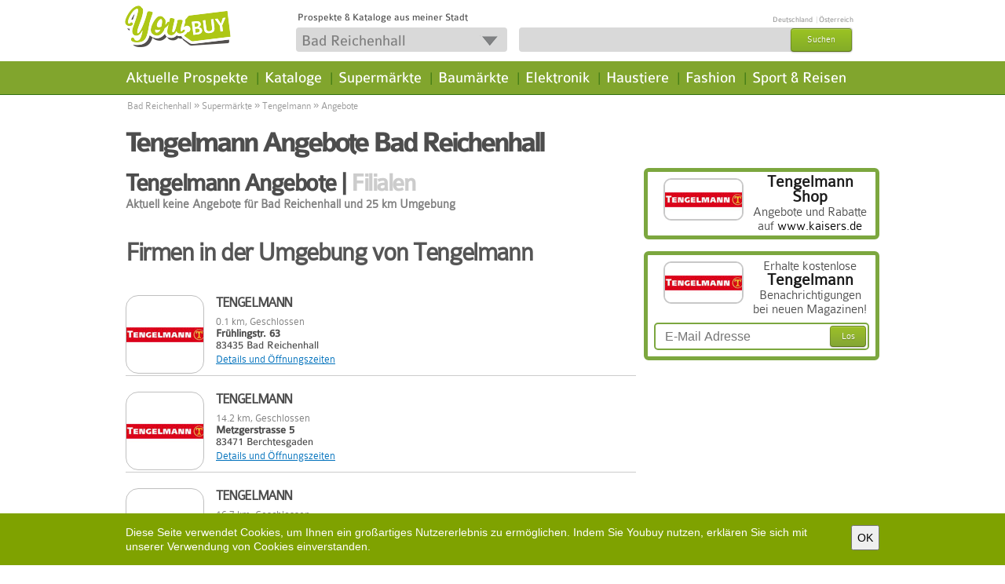

--- FILE ---
content_type: text/html; charset=UTF-8
request_url: https://www.youbuy.com/bad-reichenhall/tengelmann/angebote
body_size: 8208
content:
<!DOCTYPE html PUBLIC "-//W3C//DTD XHTML 1.0 Strict//EN" "http://www.w3.org/TR/xhtml1/DTD/xhtml1-strict.dtd">
<html 
xmlns="http://www.w3.org/1999/xhtml" xml:lang="de" dir="ltr" 
xmlns:fb="http://www.facebook.com/2008/fbml" 
xmlns:content="http://purl.org/rss/1.0/modules/content/" 
xmlns:dc="http://purl.org/dc/terms/" 
xmlns:foaf="http://xmlns.com/foaf/0.1/" 
xmlns:og="http://ogp.me/ns#" 
xmlns:rdfs="http://www.w3.org/2000/01/rdf-schema#" 
xmlns:sioc="http://rdfs.org/sioc/ns#" 
xmlns:sioct="http://rdfs.org/sioc/types#" 
xmlns:skos="http://www.w3.org/2004/02/skos/core#" 
xmlns:xsd="http://www.w3.org/2001/XMLSchema#">

<head profile="http://www.w3.org/1999/xhtml/vocab">
<title>Tengelmann Angebote Bad Reichenhall</title>
<meta http-equiv="content-language" content="de" />
<meta http-equiv="Content-Type" content="text/html; charset=utf-8" />
<meta name="Generator" content="" />
<meta http-equiv="PRAGMA" content="NO-CACHE"/>
<meta name="description" content="Tengelmann Angebote Bad Reichenhall. Bad Reichenhall. Gutscheine und Prospekte aus Bad Reichenhall" />
<meta name="keywords" content="Bad-Reichenhall,Prospekte,Flyer,Aktionen,Einkaufen,Shopping,Prospekte,Angebote,KiK,Lidl,Obi,Tengelmann,Angebote,Bad-Reichenhall,Bad-Reichenhall,Gutscheine-und-Prospekte-aus-Bad-Reichenhall" />
<meta name="robots" content="index, follow"/>
<meta property="fb:admins" content="100003591710118" />
<meta property="fb:app_id" content="231131757006533" /> 
<meta property="og:url" content="https://www.youbuy.com/bad-reichenhall/tengelmann/angebote" />
<meta property="og:title" content="Tengelmann Angebote Bad Reichenhall" />
<meta property="og:type" content=company>
<meta property="og:image" content="https://www.youbuy.com/resources/images/youbuy-fb-logo.png" />
<meta property="og:image:type" content="image/jpeg" />
<meta property="og:image:width" content="80" />
<meta property="og:image:height" content="80" />
<meta property="og:site_name" content="https://www.youbuy.com/" />
<meta property="og:description" content="Tengelmann Angebote Bad Reichenhall. Bad Reichenhall. Gutscheine und Prospekte aus Bad Reichenhall" />
<meta name="geo.position" content="47.7278; 12.8783" />
<meta name="geo.placename" content="Bad Reichenhall" />
<link rel="shortcut icon" href="https://static.youbuy.com/resources/images/favicon.ico" type="image/vnd.microsoft.icon" />
<base href="https://www.youbuy.com/" />


<!-- Load CSS and JS -->
<!--[if lt IE 8]><link href="https://static.youbuy.com/resources/css/ie.base.css?version=5.10.2" type="text/css" rel="stylesheet"><![endif]-->
<link href="https://static.youbuy.com/resources/css/jquery-ui/jquery-ui-1.10.3.custom.min.css?version=5.10.2" type="text/css" rel="stylesheet" />
<!--<link href="http://ajax.googleapis.com/ajax/libs/jqueryui/1.8/themes/base/jquery.ui.all.css" type="text/css" rel="stylesheet" />-->

<link href="https://static.youbuy.com/resources/css/custom.css?version=5.10.2" type="text/css" rel="stylesheet" />

	<script type="text/javascript" src="https://static.youbuy.com/resources/js/common_header.js?version=5.10.2"></script>
		
	<script type="text/javascript">
		var tinymce_base_url = 'https://www.youbuy.com/';
		var staticImgSrc = 'https://static.youbuy.com/';
		//Cufon.replace('ul#nav li a, h1, h2', { fontFamily: 'Colaborate-Medium' });
	</script>
	<script type="text/javascript">
		$(document).bind("mobileinit", function(){
			$.extend($.mobile, {
				loadingMessage: false,
				ajaxFormsEnabled: false,
				ajaxLinksEnabled: false
			});
		});
	</script>
	
	<script type="text/javascript">
var hook_type = 1;
var facebookid = 231131757006533;
var randomArr = ["Angebote","Rabatt","Gartenm\u00f6bel","Sofa","Schuhe","Fernseher","K\u00fchlschrank","Pampers"];
var cityFileUrl = "https://static.youbuy.com/resources/js/autocomplete_city_list_1.js?version=5.10.2";
var externalRedirectLink = "";
var map_url_sign = "https://maps.googleapis.com/maps/api/js?key=AIzaSyAgJ1hguu0XwQCZ2CWDpldz-zQsomHd4lQ&language=de&signature=FEMOmHKty3WUxUMhFcHSwd4I2tk";
var trackingCodesArr = [];
var idBss = 2657537;
var idCat = 0;
var excludedIdBss = 2657537;
</script>
<script type="text/javascript" src="https://static.youbuy.com/resources/js/users_items_min.js?version=5.10.2"></script>
<script type="text/javascript" src="https://static.youbuy.com/resources/js/paginator3000.js?version=5.10.2"></script>
</head>

<body class="html front not-logged-in no-sidebars page-node  newd">
<div id="wrapper" class='newd' >
	<div id="content">
		<div class="content-holder">
			<div id="AdTopSuperBannerContainer"><div style="width:100%;" id="AdTopSuperBanner"></div></div>
<div id="header">
	
	<div class="header-box1">
	<div class="header-area aggreg">
				<div class="h1-header">
			<a class="cblock logo-new" href="https://www.youbuy.com/" title="Die besten Angebote deiner Stadt." >&nbsp;</a>
					</div>
		<!--
		<div class="cblock sep-header"></div>
		<div class="cblock motto">Die besten Angebote deiner Stadt.</div>
		-->
		<div class="actions">
			<div class="flag_div" id ="flag_div"> 
				<span class="youbuy-desc fleft">Prospekte &amp; Kataloge aus meiner Stadt</span>
				<span class="fright">
				                                                <a id ="flagcity_18305" href="https://www.youbuy.com/berlin" title ="Angebote in Berlin "> Deutschland</a> 
                                                                        <span class="fl-sep"> | </span>
                                                <a id ="flagcity_29666" href="https://www.youbuy.com/wien" title ="Angebote in Wien "> Österreich</a> 
                        
						<!--<a href="login" class=".jscall" rel="nofollow #jslogin" title=""> </a>-->
						<!--<a href="register" class=".jscall" rel="nofollow #jsregister" title="Registrieren"></a>-->
									</span>
			</div>
				<!--				<div class="buttons">-->
					
<!--				</div>-->
			</div>
		<div class="header_actions">
			
			<form accept-charset="UTF-8" class="iblock" id="search-block-form1" method="post" action="https://www.youbuy.com/homepage/changeLocation">
				<div class="gsearch aggreg ">
					<div class="dblock aggreg"><input type="text" name="id_location_sel" value="Bad Reichenhall" class="form-text button-new" id="id_location_sel_1" maxlength="128" size="12" title="Bitte Stichwort eingeben" onclick="getLocationsAutocomplete();" /><div class="arrow" onclick='getLocationsAutocomplete();'></div></div>
<input type="hidden" name="id_location" value="3833" />
					<input type="button" value="Speichern" class="dnone save-btn" disabled="disabled" />
				</div>
			</form>
			<form accept-charset="UTF-8" class="iblock" id="search-block-form" method="post" action="https://www.youbuy.com/fsearch/search">
				<div class="gsearch aggreg ">
					<div class="dblock aggreg">
						<input type="text" name="search_input" value="" class="form-text required" notequal="Dokumente, Wirtschaft" id="search_input" maxlength="128" size="22" title="Bitte geben Sie mindestens 1 Buchstaben ein" />
<input type="hidden" name="id_search" value="" />

<input type="hidden" name="type_search" value="" />
						<input type="hidden" value="form-Dp_U6yj0nsYZJWxki37NrOKhO2ybwPYnV0ZHo_fMbB4" name="form_build_id" />
						<input type="hidden" value="search_block_form" name="form_id" />
						<!--<input type="hidden" value="" name="id_location" />-->
						<a id="edit-submit"><span>Suchen</span></a>
						
					</div>
				</div>
			</form>
			
		</div>
	</div>
	</div>
	<div class="header-box2">
	<div class="header-area aggreg">
		<!--nav bar-->
		<div class="nav-bar">
			<div class="region region-header clearfix">
				<div class="block block-search clearfix" id="block-search-form">
					
				</div>

				<div class="block block-menu-block clearfix clearfix" id="block-menu-block-1">
					<ul id="nav">
												
						<li class="first leaf menu-mlid-1 fist-nav-leaf menu-inactive">
														
							<a title="Aktuelle Prospekte" href="https://www.youbuy.com/bad-reichenhall/kategorien" class="mnav">Aktuelle Prospekte</a>
							<div class="dropdawn cat-icons">
								<ul id="level-2">
<li class="menu-mlid-1"><a href="https://www.youbuy.com/bad-reichenhall/baumaerkte/angebote" class="link" title="Haus & Baumärkte"><span class="fleft icon cat_1"></span><span class='fleft menu-icon-span'>Haus & Baumärkte</span></a></li>
<li class="menu-mlid-2"><a href="https://www.youbuy.com/bad-reichenhall/mobel-heim/angebote" class="link" title="Möbel & Heim"><span class="fleft icon cat_2"></span><span class='fleft menu-icon-span'>Möbel & Heim</span></a></li>
<li class="menu-mlid-3"><a href="https://www.youbuy.com/bad-reichenhall/elektromaerkte/angebote" class="link" title="Elektronik"><span class="fleft icon cat_3"></span><span class='fleft menu-icon-span'>Elektronik</span></a></li>
<li class="menu-mlid-4"><a href="https://www.youbuy.com/bad-reichenhall/discounter/angebote" class="link" title="Discounter"><span class="fleft icon cat_4"></span><span class='fleft menu-icon-span'>Discounter</span></a></li>
<li class="menu-mlid-5"><a href="https://www.youbuy.com/bad-reichenhall/supermaerkte/angebote" class="link" title="Supermärkte"><span class="fleft icon cat_5"></span><span class='fleft menu-icon-span'>Supermärkte</span></a></li>
<li class="menu-mlid-6"><a href="https://www.youbuy.com/bad-reichenhall/drogerien/angebote" class="link" title="Drogerien"><span class="fleft icon cat_6"></span><span class='fleft menu-icon-span'>Drogerien</span></a></li>
<li class="menu-mlid-7"><a href="https://www.youbuy.com/bad-reichenhall/biomaerkte/angebote" class="link" title="Biomärkte"><span class="fleft icon cat_7"></span><span class='fleft menu-icon-span'>Biomärkte</span></a></li>
<li class="menu-mlid-8"><a href="https://www.youbuy.com/bad-reichenhall/getraenkemaerkte/angebote" class="link" title="Getränkemärkte"><span class="fleft icon cat_8"></span><span class='fleft menu-icon-span'>Getränkemärkte</span></a></li>
<li class="menu-mlid-9"><a href="https://www.youbuy.com/bad-reichenhall/fast-food/angebote" class="link" title="Fast Food"><span class="fleft icon cat_9"></span><span class='fleft menu-icon-span'>Fast Food</span></a></li>
<li class="menu-mlid-10"><a href="https://www.youbuy.com/bad-reichenhall/kaufhaeuser/angebote" class="link" title="Kaufhäuser"><span class="fleft icon cat_10"></span><span class='fleft menu-icon-span'>Kaufhäuser</span></a></li>
<li class="menu-mlid-11"><a href="https://www.youbuy.com/bad-reichenhall/spielzeug-baby/angebote" class="link" title="Baby & Spiel"><span class="fleft icon cat_11"></span><span class='fleft menu-icon-span'>Baby & Spiel</span></a></li>
<li class="menu-mlid-12"><a href="https://www.youbuy.com/bad-reichenhall/gunstige-mode/angebote" class="link" title="Günstige Mode"><span class="fleft icon cat_12"></span><span class='fleft menu-icon-span'>Günstige Mode</span></a></li>
<li class="menu-mlid-13"><a href="https://www.youbuy.com/bad-reichenhall/mode/angebote" class="link" title="Fashion"><span class="fleft icon cat_13"></span><span class='fleft menu-icon-span'>Fashion</span></a></li>
<li class="menu-mlid-14"><a href="https://www.youbuy.com/bad-reichenhall/optiker/angebote" class="link" title="Optiker"><span class="fleft icon cat_14"></span><span class='fleft menu-icon-span'>Optiker</span></a></li>
<li class="menu-mlid-15"><a href="https://www.youbuy.com/bad-reichenhall/schuhgeschaefte/angebote" class="link" title="Schuhgeschäfte"><span class="fleft icon cat_15"></span><span class='fleft menu-icon-span'>Schuhgeschäfte</span></a></li>
<li class="menu-mlid-16"><a href="https://www.youbuy.com/bad-reichenhall/sportgeschaefte/angebote" class="link" title="Sportgeschäfte"><span class="fleft icon cat_16"></span><span class='fleft menu-icon-span'>Sportgeschäfte</span></a></li>
<li class="menu-mlid-17"><a href="https://www.youbuy.com/bad-reichenhall/sonderposten/angebote" class="link" title="Sonderposten"><span class="fleft icon cat_17"></span><span class='fleft menu-icon-span'>Sonderposten</span></a></li>
<li class="menu-mlid-18"><a href="https://www.youbuy.com/bad-reichenhall/auto-zubehoer/angebote" class="link" title="Auto & Zubehör"><span class="fleft icon cat_18"></span><span class='fleft menu-icon-span'>Auto & Zubehör</span></a></li>
<li class="menu-mlid-19"><a href="https://www.youbuy.com/bad-reichenhall/apotheken/angebote" class="link" title="Apotheken"><span class="fleft icon cat_19"></span><span class='fleft menu-icon-span'>Apotheken</span></a></li>
<li class="menu-mlid-20"><a href="https://www.youbuy.com/bad-reichenhall/banken/angebote" class="link" title="Banken"><span class="fleft icon cat_20"></span><span class='fleft menu-icon-span'>Banken</span></a></li>
<li class="menu-mlid-21"><a href="https://www.youbuy.com/bad-reichenhall/buchhandlungen/angebote" class="link" title="Buchhandlungen"><span class="fleft icon cat_21"></span><span class='fleft menu-icon-span'>Buchhandlungen</span></a></li>
<li class="menu-mlid-22"><a href="https://www.youbuy.com/bad-reichenhall/garten-pflanzen/angebote" class="link" title="Garten & Pflanzen"><span class="fleft icon cat_22"></span><span class='fleft menu-icon-span'>Garten & Pflanzen</span></a></li>
<li class="menu-mlid-23"><a href="https://www.youbuy.com/bad-reichenhall/uhren-schmuck/angebote" class="link" title="Uhren & Schmuck"><span class="fleft icon cat_23"></span><span class='fleft menu-icon-span'>Uhren & Schmuck</span></a></li>
<li class="menu-mlid-24"><a href="https://www.youbuy.com/bad-reichenhall/zoohandlung/angebote" class="link" title="Haustiere"><span class="fleft icon cat_24"></span><span class='fleft menu-icon-span'>Haustiere</span></a></li>
<li class="menu-mlid-25"><a href="https://www.youbuy.com/bad-reichenhall/mehr-geschaefte/angebote" class="link" title="mehr Geschäfte"><span class="fleft icon cat_25"></span><span class='fleft menu-icon-span'>mehr Geschäfte</span></a></li>
<li class="menu-mlid-30"><a href="https://www.youbuy.com/bad-reichenhall/restaurants-cafes/angebote" class="link" title="Restaurants & Cafés"><span class="fleft icon cat_30"></span><span class='fleft menu-icon-span'>Restaurants & Cafés</span></a></li>
<li class="menu-mlid-33"><a href="https://www.youbuy.com/bad-reichenhall/kataloge/angebote" class="link" title="Kataloge"><span class="fleft icon cat_33"></span><span class='fleft menu-icon-span'>Kataloge</span></a></li>
</ul>
							</div>
						</li>
						<li class="sep">|</li>
						<li class=" leaf menu-mlid-2  menu-inactive">
														<a href="https://www.youbuy.com/bad-reichenhall/kataloge/angebote" title="Kataloge" class="mnav">Kataloge</a>
						</li>
						<li class="sep">|</li>
						<li class=" leaf menu-mlid-3  menu-inactive">
														<a href="https://www.youbuy.com/bad-reichenhall/supermaerkte/angebote" title="Supermärkte" class="mnav">Supermärkte</a>
						</li>
						<li class="sep">|</li>
						<li class=" leaf menu-mlid-4  menu-inactive">
														<a href="https://www.youbuy.com/bad-reichenhall/baumaerkte/angebote" title="Baumärkte" class="mnav">Baumärkte</a>
						</li>
						<li class="sep">|</li>
						<li class=" leaf menu-mlid-5  menu-inactive">
														<a href="https://www.youbuy.com/bad-reichenhall/elektromaerkte/angebote" title="Elektronik" class="mnav"> Elektronik </a>
						</li>
						<li class="sep">|</li>
						<li class=" leaf menu-mlid-6  menu-inactive ">
														<a href="https://www.youbuy.com/bad-reichenhall/zoohandlung/angebote" title="Haustiere" class="mnav">Haustiere</a>
						</li>
						<li class="sep">|</li>
						<li class=" leaf menu-mlid-7  menu-inactive">
														<a href="https://www.youbuy.com/bad-reichenhall/mode/angebote"  title="Fashion" class="mnav">Fashion</a>
						</li>
						<li class="sep">|</li>
												<li class=" leaf menu-inactive">
							
							<a href="https://www.youbuy.com/bad-reichenhall/reiseburos/angebote" title="Sport &amp; Reisen" class="mnav">Sport &amp; Reisen</a>
						</li>
					</ul>
											</div>
			</div>
		</div>
	</div>
	</div>
</div>
						
								<div id="grey_div" class="transparent">
		<div class="main-holder catp">
			<div class="content">
									<div class='doc_breadcrumbs'>
						<div class="breadcrumbs"><a href="https://www.youbuy.com/bad-reichenhall">Bad Reichenhall</a> <div class="separator">&raquo;</div> <a href="https://www.youbuy.com/bad-reichenhall/supermaerkte/angebote">Supermärkte</a> <div class="separator">&raquo;</div> <a href="https://www.youbuy.com/bad-reichenhall/tengelmann/angebote">Tengelmann</a> <div class="separator">&raquo;</div> <span>Angebote</span></div>					</div>
								<div class="header">
					<h1 itemprop="name">
						Tengelmann   Angebote Bad Reichenhall					</h1>
				</div>
			</div>
			<br class="clear" />
		</div>
	</div>

<div id="transparent_div">
	<div id="mainContainer">
		<div id="AdBelowNavigationBannerContainer"><div style="width:100%;" id="AdBelowNavigationBanner"></div></div>
		<div id="main" class="">

			<div class="main-holder">
				<div class="content"> 
					<div class="category-head no-line">
												
						<h2 class="atop">
							Tengelmann   
							<span class="active">Angebote</span> | 
							<a href="https://www.youbuy.com/bad-reichenhall/tengelmann/filialen">Filialen </a>
						</h2>
											</div>
					
					<div class="clearfix" style="margin-left: 100px;"></div>
	
					<!-- business active documents -->
											<div class="no_results">
							Aktuell keine Angebote für Bad Reichenhall und 25 km Umgebung						</div>
										<!-- end of business active documents -->
	
					<!-- nearby 25 km active documents -->
										<!-- end of nearby 25 km active documents -->
					<!-- editorial content -->
					<div class="list_block"></div>
					<!-- end editorial content -->

					<!-- 25 km  business location -->
					<div class="list_block hovering-list">	
						<h2>
							Firmen in der Umgebung von Tengelmann  						</h2>
					</div>
											<div class="list_block hovering-list">
							<div class="view-content">
								<div class="clear"></div>
<div id="contentAjUpdate">


	<div class="item business_location bl-cursor" id="3994855">
				<a href="https://www.youbuy.com/bad-reichenhall/tengelmann/angebote" title="Tengelmann  " class="business_logo item" >
			<div class="crop"><img src="https://images01.youbuy.com/logo/2657/2657537.jpg" alt="Tengelmann" title="Tengelmann"/></div>		</a>
		
		<div class="item-content">
			<a href="https://www.youbuy.com/bad-reichenhall/tengelmann/angebote" title="Tengelmann  " >
				<h2>Tengelmann  </h2>
			</a>
			
			<div class="distance">
				0.1 km, <span class="bl-status">Geschlossen</span>			</div>
			<address>
				<div>Frühlingstr. 63</div>83435 Bad Reichenhall			</address>
			<a href="https://www.youbuy.com/bad-reichenhall/tengelmann/tengelmann-fruhlingstr--63" class="all" title="Tengelmann" >Details und Öffnungszeiten</a>
			
							
		</div>
		
				<br class="clear" />
		
	</div>
		<div class="item business_location bl-cursor" id="4568427">
				<a href="https://www.youbuy.com/bad-reichenhall/tengelmann/angebote" title="Tengelmann  " class="business_logo item" >
			<div class="crop"><img src="https://images01.youbuy.com/logo/2657/2657537.jpg" alt="Tengelmann" title="Tengelmann"/></div>		</a>
		
		<div class="item-content">
			<a href="https://www.youbuy.com/bad-reichenhall/tengelmann/angebote" title="Tengelmann  " >
				<h2>Tengelmann  </h2>
			</a>
			
			<div class="distance">
				14.2 km, <span class="bl-status">Geschlossen</span>			</div>
			<address>
				<div>Metzgerstrasse 5</div>83471 Berchtesgaden			</address>
			<a href="https://www.youbuy.com/berchtesgaden/tengelmann/tengelmann-metzgerstrasse-5-3" class="all" title="Tengelmann" >Details und Öffnungszeiten</a>
			
							
		</div>
		
				<br class="clear" />
		
	</div>
		<div class="item business_location bl-cursor" id="4004457">
				<a href="https://www.youbuy.com/bad-reichenhall/tengelmann/angebote" title="Tengelmann  " class="business_logo item" >
			<div class="crop"><img src="https://images01.youbuy.com/logo/2657/2657537.jpg" alt="Tengelmann" title="Tengelmann"/></div>		</a>
		
		<div class="item-content">
			<a href="https://www.youbuy.com/bad-reichenhall/tengelmann/angebote" title="Tengelmann  " >
				<h2>Tengelmann  </h2>
			</a>
			
			<div class="distance">
				16.7 km, <span class="bl-status">Geschlossen</span>			</div>
			<address>
				<div>Metzgerstrasse 5</div>83471 Stöhrhaus			</address>
			<a href="https://www.youbuy.com/stoehrhaus/tengelmann/tengelmann-metzgerstrasse-5" class="all" title="Tengelmann" >Details und Öffnungszeiten</a>
			
							
		</div>
		
				<br class="clear" />
		
	</div>
		<div class="item business_location bl-cursor" id="3994856">
				<a href="https://www.youbuy.com/bad-reichenhall/tengelmann/angebote" title="Tengelmann  " class="business_logo item" >
			<div class="crop"><img src="https://images01.youbuy.com/logo/2657/2657537.jpg" alt="Tengelmann" title="Tengelmann"/></div>		</a>
		
		<div class="item-content">
			<a href="https://www.youbuy.com/bad-reichenhall/tengelmann/angebote" title="Tengelmann  " >
				<h2>Tengelmann  </h2>
			</a>
			
			<div class="distance">
				17.8 km, <span class="bl-status">Geschlossen</span>			</div>
			<address>
				<div>Seehauser Str. 39</div>83324 Ruhpolding			</address>
			<a href="https://www.youbuy.com/ruhpolding/tengelmann/tengelmann-seehauser-str--39" class="all" title="Tengelmann" >Details und Öffnungszeiten</a>
			
							
		</div>
		
				<br class="clear" />
		
	</div>
	

	<br class="clear" />
		</div>
<!--<div id="pagination" class="pagination-css" name=""></div>-->
		
							</div>
						</div>
										<!-- end of 25 km  business location -->
					<div></div>
					<!-- all categories -->
					<div class="ibox large ibox-resp">
	<h2>Kategorien</h2>
	<div class="shadow_top"></div>
	<div class="ibox_content">
		<div class=" item noBorder noBottomMg business-categ">
		<ul class="list noBorder">
					<li class="cat_item">
								<a href="https://www.youbuy.com/bad-reichenhall/apotheken/angebote" title="Apotheken  in Bad Reichenhall ">
					<span class="fleft icon cat_small_19"></span>
					<span class="fleft bss-categ-span">Apotheken</span>				</a>
			</li>
					<li class="cat_item">
								<a href="https://www.youbuy.com/bad-reichenhall/auto-zubehoer/angebote" title="Auto & Zubehör  in Bad Reichenhall ">
					<span class="fleft icon cat_small_18"></span>
					<span class="fleft bss-categ-span">Auto & Zubehör</span>				</a>
			</li>
					<li class="cat_item">
								<a href="https://www.youbuy.com/bad-reichenhall/spielzeug-baby/angebote" title="Baby & Spiel  in Bad Reichenhall ">
					<span class="fleft icon cat_small_11"></span>
					<span class="fleft bss-categ-span">Baby & Spiel</span>				</a>
			</li>
					<li class="cat_item">
								<a href="https://www.youbuy.com/bad-reichenhall/baecker/angebote" title="Bäcker  in Bad Reichenhall ">
					<span class="fleft icon cat_small_26"></span>
					<span class="fleft bss-categ-span">Bäcker</span>				</a>
			</li>
					<li class="cat_item">
								<a href="https://www.youbuy.com/bad-reichenhall/banken/angebote" title="Banken  in Bad Reichenhall ">
					<span class="fleft icon cat_small_20"></span>
					<span class="fleft bss-categ-span">Banken</span>				</a>
			</li>
					<li class="cat_item">
								<a href="https://www.youbuy.com/bad-reichenhall/biomaerkte/angebote" title="Biomärkte  in Bad Reichenhall ">
					<span class="fleft icon cat_small_7"></span>
					<span class="fleft bss-categ-span">Biomärkte</span>				</a>
			</li>
					<li class="cat_item">
								<a href="https://www.youbuy.com/bad-reichenhall/buchhandlungen/angebote" title="Buchhandlungen  in Bad Reichenhall ">
					<span class="fleft icon cat_small_21"></span>
					<span class="fleft bss-categ-span">Buchhandlungen</span>				</a>
			</li>
					<li class="cat_item">
								<a href="https://www.youbuy.com/bad-reichenhall/discounter/angebote" title="Discounter  in Bad Reichenhall ">
					<span class="fleft icon cat_small_4"></span>
					<span class="fleft bss-categ-span">Discounter</span>				</a>
			</li>
					<li class="cat_item">
								<a href="https://www.youbuy.com/bad-reichenhall/drogerien/angebote" title="Drogerien  in Bad Reichenhall ">
					<span class="fleft icon cat_small_6"></span>
					<span class="fleft bss-categ-span">Drogerien</span>				</a>
			</li>
					<li class="cat_item">
								<a href="https://www.youbuy.com/bad-reichenhall/elektromaerkte/angebote" title="Elektronik  in Bad Reichenhall ">
					<span class="fleft icon cat_small_3"></span>
					<span class="fleft bss-categ-span">Elektronik</span>				</a>
			</li>
					<li class="cat_item">
								<a href="https://www.youbuy.com/bad-reichenhall/mode/angebote" title="Fashion  in Bad Reichenhall ">
					<span class="fleft icon cat_small_13"></span>
					<span class="fleft bss-categ-span">Fashion</span>				</a>
			</li>
					<li class="cat_item">
								<a href="https://www.youbuy.com/bad-reichenhall/fast-food/angebote" title="Fast Food  in Bad Reichenhall ">
					<span class="fleft icon cat_small_9"></span>
					<span class="fleft bss-categ-span">Fast Food</span>				</a>
			</li>
					<li class="cat_item">
								<a href="https://www.youbuy.com/bad-reichenhall/fitness-wellness/angebote" title="Fitness & Wellness  in Bad Reichenhall ">
					<span class="fleft icon cat_small_27"></span>
					<span class="fleft bss-categ-span">Fitness & Wellness</span>				</a>
			</li>
					<li class="cat_item">
								<a href="https://www.youbuy.com/bad-reichenhall/friseure-beauty/angebote" title="Friseure & Beauty  in Bad Reichenhall ">
					<span class="fleft icon cat_small_28"></span>
					<span class="fleft bss-categ-span">Friseure & Beauty</span>				</a>
			</li>
					<li class="cat_item">
								<a href="https://www.youbuy.com/bad-reichenhall/garten-pflanzen/angebote" title="Garten & Pflanzen  in Bad Reichenhall ">
					<span class="fleft icon cat_small_22"></span>
					<span class="fleft bss-categ-span">Garten & Pflanzen</span>				</a>
			</li>
					<li class="cat_item">
								<a href="https://www.youbuy.com/bad-reichenhall/getraenkemaerkte/angebote" title="Getränkemärkte  in Bad Reichenhall ">
					<span class="fleft icon cat_small_8"></span>
					<span class="fleft bss-categ-span">Getränkemärkte</span>				</a>
			</li>
					<li class="cat_item">
								<a href="https://www.youbuy.com/bad-reichenhall/gunstige-mode/angebote" title="Günstige Mode  in Bad Reichenhall ">
					<span class="fleft icon cat_small_12"></span>
					<span class="fleft bss-categ-span">Günstige Mode</span>				</a>
			</li>
					<li class="cat_item">
								<a href="https://www.youbuy.com/bad-reichenhall/baumaerkte/angebote" title="Haus & Baumärkte  in Bad Reichenhall ">
					<span class="fleft icon cat_small_1"></span>
					<span class="fleft bss-categ-span">Haus & Baumärkte</span>				</a>
			</li>
					<li class="cat_item">
								<a href="https://www.youbuy.com/bad-reichenhall/zoohandlung/angebote" title="Haustiere  in Bad Reichenhall ">
					<span class="fleft icon cat_small_24"></span>
					<span class="fleft bss-categ-span">Haustiere</span>				</a>
			</li>
					<li class="cat_item">
								<a href="https://www.youbuy.com/bad-reichenhall/kataloge/angebote" title="Kataloge  in Bad Reichenhall ">
					<span class="fleft icon cat_small_33"></span>
					<span class="fleft bss-categ-span">Kataloge</span>				</a>
			</li>
					<li class="cat_item">
								<a href="https://www.youbuy.com/bad-reichenhall/kaufhaeuser/angebote" title="Kaufhäuser  in Bad Reichenhall ">
					<span class="fleft icon cat_small_10"></span>
					<span class="fleft bss-categ-span">Kaufhäuser</span>				</a>
			</li>
					<li class="cat_item">
								<a href="https://www.youbuy.com/bad-reichenhall/mobel-heim/angebote" title="Möbel & Heim  in Bad Reichenhall ">
					<span class="fleft icon cat_small_2"></span>
					<span class="fleft bss-categ-span">Möbel & Heim</span>				</a>
			</li>
					<li class="cat_item">
								<a href="https://www.youbuy.com/bad-reichenhall/optiker/angebote" title="Optiker  in Bad Reichenhall ">
					<span class="fleft icon cat_small_14"></span>
					<span class="fleft bss-categ-span">Optiker</span>				</a>
			</li>
					<li class="cat_item">
								<a href="https://www.youbuy.com/bad-reichenhall/restaurants-cafes/angebote" title="Restaurants & Cafés  in Bad Reichenhall ">
					<span class="fleft icon cat_small_30"></span>
					<span class="fleft bss-categ-span">Restaurants & Cafés</span>				</a>
			</li>
					<li class="cat_item">
								<a href="https://www.youbuy.com/bad-reichenhall/schuhgeschaefte/angebote" title="Schuhgeschäfte  in Bad Reichenhall ">
					<span class="fleft icon cat_small_15"></span>
					<span class="fleft bss-categ-span">Schuhgeschäfte</span>				</a>
			</li>
					<li class="cat_item">
								<a href="https://www.youbuy.com/bad-reichenhall/sonderposten/angebote" title="Sonderposten  in Bad Reichenhall ">
					<span class="fleft icon cat_small_17"></span>
					<span class="fleft bss-categ-span">Sonderposten</span>				</a>
			</li>
					<li class="cat_item">
								<a href="https://www.youbuy.com/bad-reichenhall/reiseburos/angebote" title="Sport & Reisen  in Bad Reichenhall ">
					<span class="fleft icon cat_small_29"></span>
					<span class="fleft bss-categ-span">Sport & Reisen</span>				</a>
			</li>
					<li class="cat_item">
								<a href="https://www.youbuy.com/bad-reichenhall/sportgeschaefte/angebote" title="Sportgeschäfte  in Bad Reichenhall ">
					<span class="fleft icon cat_small_16"></span>
					<span class="fleft bss-categ-span">Sportgeschäfte</span>				</a>
			</li>
					<li class="cat_item">
								<a href="https://www.youbuy.com/bad-reichenhall/supermaerkte/angebote" title="Supermärkte  in Bad Reichenhall ">
					<span class="fleft icon cat_small_5"></span>
					<span class="fleft bss-categ-span">Supermärkte</span>				</a>
			</li>
					<li class="cat_item">
								<a href="https://www.youbuy.com/bad-reichenhall/tankstellen/angebote" title="Tankstellen  in Bad Reichenhall ">
					<span class="fleft icon cat_small_31"></span>
					<span class="fleft bss-categ-span">Tankstellen</span>				</a>
			</li>
					<li class="cat_item">
								<a href="https://www.youbuy.com/bad-reichenhall/uhren-schmuck/angebote" title="Uhren & Schmuck  in Bad Reichenhall ">
					<span class="fleft icon cat_small_23"></span>
					<span class="fleft bss-categ-span">Uhren & Schmuck</span>				</a>
			</li>
					<li class="cat_item">
								<a href="https://www.youbuy.com/bad-reichenhall/mehr-geschaefte/angebote" title="mehr Geschäfte  in Bad Reichenhall ">
					<span class="fleft icon cat_small_25"></span>
					<span class="fleft bss-categ-span">mehr Geschäfte</span>				</a>
			</li>
				</ul>
		</div>
	</div>
	<div class="shadow_bottom"></div>
</div>					<!-- end of all categories -->
					<div></div>	
				</div>
	
				<!-- business right -->
				<div class="sidebar">
					<div class="round_box first">
	<div class="holder">
		<div class="frame">
			<div class="email-title">
									<div class="email-title-logo">
						<div class="margin-left20 fleft logo-width">
							<div class="business_logo business-logo-mt">
								<div class="item"><div class="crop"><img src="https://images01.youbuy.com/logo/2657/2657537.jpg" alt="Tengelmann" title="Tengelmann"/></div></div>
							</div>
						</div>
					</div>
								<div class="email-title-text"><span> <b>Tengelmann   Shop</b><br />Angebote und Rabatte auf <a href="http://www.kaisers.de" target="_blank">www.kaisers.de</a></span></div>
				<br class="clear" />
			</div>
		</div>
	</div>
</div>					<!-- business newsletter -->
					<div class="round_box first">
	<div class="holder">
		<div class="frame">
			<div class="email-title">
								<div class="email-title-logo">
					<div class="margin-left20 fleft logo-width">
						<div class="business_logo business-logo-mt">
							<div class="item"><div class="crop"><img src="https://images01.youbuy.com/logo/2657/2657537.jpg" alt="Tengelmann" title="Tengelmann"/></div></div>
						</div>
					</div>
				</div>
														<div class="email-title-text"><span> Erhalte kostenlose <b><br />Tengelmann  <br /></b> Benachrichtigungen bei neuen Magazinen!</span></div>
					  
				<br class="clear" />
			</div>
			<div class="email-box">
				<form id="reg_newsletter" action="fuser/regNewsletter" class="email-form">
					<div class="row " id="categ_email-row">
												<input type="hidden" name="cat[]" id="cat[5]" value="5" />
																			<input placeholder="E-Mail Adresse" class="text required email" id="newsletter_email" name="newsletter_email" type="text" />
												<span id="errorSpan"></span>
						<input type="hidden" name="add" id="add" value="add" />
						<a class="submit"><span>Los</span></a>
					</div>
				</form>
			</div>
		</div>
	</div>
</div>
					<!-- end of business newsletter -->
					<!-- banner container-->
					<div><div style="width:100%;" id="CompanyOffersSidebar1"><div id="div-gpt-ad-1385739112540-0" style="width: 300px; height: 250px;">
<script type="text/javascript">// <![CDATA[
	if (typeof(googletag) == 'undefined') {
		var googletag = googletag || {};
		googletag.cmd = googletag.cmd || [];
		(function() {
			var gads = document.createElement('script');
			gads.async = false;
			gads.type = 'text/javascript';
			var useSSL = 'https:' == document.location.protocol;
			gads.src = (useSSL ? 'https:' : 'http:') + '//www.googletagservices.com/tag/js/gpt.js';
			var node = document.getElementsByTagName('script')[0];
			node.parentNode.insertBefore(gads, node);
		})();
	}
	googletag.cmd.push(function() {
		googletag.defineSlot('/155674941/Youbuy_Site_MedRec_1', [300, 250], 'div-gpt-ad-1385739112540-0').addService(googletag.pubads());
		googletag.pubads().enableSingleRequest();
		googletag.enableServices();
	});
	googletag.cmd.push(function() { googletag.display('div-gpt-ad-1385739112540-0'); });
// ]]></script>
</div></div></div>
					<!-- end banner container -->
					<div style="width:100%;" id="CompanyOffersSidebar2"><div id="div-gpt-ad-1385739112540-1" style="width: 300px; height: 250px;">
<script type="text/javascript">// <![CDATA[
	if (typeof(googletag) == 'undefined') {
		var googletag = googletag || {};
		googletag.cmd = googletag.cmd || [];
		(function() {
			var gads = document.createElement('script');
			gads.async = false;
			gads.type = 'text/javascript';
			var useSSL = 'https:' == document.location.protocol;
			gads.src = (useSSL ? 'https:' : 'http:') + '//www.googletagservices.com/tag/js/gpt.js';
			var node = document.getElementsByTagName('script')[0];
			node.parentNode.insertBefore(gads, node);
		})();
	}
	googletag.cmd.push(function() {
		googletag.defineSlot('/155674941/Youbuy_Site_MedRec_2', [300, 250], 'div-gpt-ad-1385739112540-1').addService(googletag.pubads());
		googletag.pubads().enableSingleRequest();
		googletag.enableServices();
	});
	googletag.cmd.push(function() { googletag.display('div-gpt-ad-1385739112540-1'); });
// ]]></script>
</div></div><div class="ibox small">
	<h2>
		<a href="https://www.youbuy.com/bad-reichenhall/supermaerkte/angebote" >Supermärkte</a>	
	</h2>
	<div class="shadow_top"></div>
	<div class="ibox_content">
		<ul class="list" id="business_ul">
					<li id="" >
				<span class="circle"></span>
				<a href="https://www.youbuy.com/bad-reichenhall/userprospekte/angebote" title="Prospekte in Bad Reichenhall "> Prospekte <span class="bss-right-city"> in Bad Reichenhall </span> </a>
			</li>
					<li id="" >
				<span class="circle"></span>
				<a href="https://www.youbuy.com/bad-reichenhall/tengelmann/angebote" title="Tengelmann in Bad Reichenhall "> Tengelmann   <span class="bss-right-city"> in Bad Reichenhall </span> </a>
			</li>
					<li id="" >
				<span class="circle"></span>
				<a href="https://www.youbuy.com/grossgmain/adeg-einkaufen-zu-hause-in-der-region/angebote" title="Adeg Einkaufen zu Hause in der Region. in Bad Reichenhall "> Adeg Einkaufen zu Hause in der Region. <span class="bss-right-city"> in Bad Reichenhall </span> </a>
			</li>
					<li id="" >
				<span class="circle"></span>
				<a href="https://www.youbuy.com/wals/metro/angebote" title="Metro in Bad Reichenhall "> Metro   <span class="bss-right-city"> in Bad Reichenhall </span> </a>
			</li>
					<li id="" >
				<span class="circle"></span>
				<a href="https://www.youbuy.com/wals/unimarkt/angebote" title="Unimarkt in Bad Reichenhall "> Unimarkt   <span class="bss-right-city"> in Bad Reichenhall </span> </a>
			</li>
					<li id="" >
				<span class="circle"></span>
				<a href="https://www.youbuy.com/wals/unimarkt-mehr-fuer-mich/angebote" title="Unimarkt „Mehr für mich“ in Bad Reichenhall "> Unimarkt „Mehr für mich“ <span class="bss-right-city"> in Bad Reichenhall </span> </a>
			</li>
					<li id="" >
				<span class="circle"></span>
				<a href="https://www.youbuy.com/bischofswiesen/nahkauf/angebote" title="Nahkauf in Bad Reichenhall "> Nahkauf   <span class="bss-right-city"> in Bad Reichenhall </span> </a>
			</li>
					<li id="" >
				<span class="circle"></span>
				<a href="https://www.youbuy.com/freilassing/globus/angebote" title="Globus in Bad Reichenhall "> Globus   <span class="bss-right-city"> in Bad Reichenhall </span> </a>
			</li>
					<li id="" >
				<span class="circle"></span>
				<a href="https://www.youbuy.com/bad-reichenhall/clausthaler/angebote" title="Clausthaler in Bad Reichenhall "> Clausthaler <span class="bss-right-city"> in Bad Reichenhall </span> </a>
			</li>
					<li id="" >
				<span class="circle"></span>
				<a href="https://www.youbuy.com/anif/maximarkt/angebote" title="Maximarkt in Bad Reichenhall "> Maximarkt <span class="bss-right-city"> in Bad Reichenhall </span> </a>
			</li>
				</ul>
			
		<br class="clear">
	</div> 
	<div class="shadow_bottom"></div>		
</div>
<div style="width:100%;" id="CompanyOffersSidebar3"><div id="div-gpt-ad-1385739112540-2" style="width: 300px; height: 250px;">
<script type="text/javascript">// <![CDATA[
	if (typeof(googletag) == 'undefined') {
		var googletag = googletag || {};
		googletag.cmd = googletag.cmd || [];
		(function() {
			var gads = document.createElement('script');
			gads.async = false;
			gads.type = 'text/javascript';
			var useSSL = 'https:' == document.location.protocol;
			gads.src = (useSSL ? 'https:' : 'http:') + '//www.googletagservices.com/tag/js/gpt.js';
			var node = document.getElementsByTagName('script')[0];
			node.parentNode.insertBefore(gads, node);
		})();
	}
	googletag.cmd.push(function() {
		googletag.defineSlot('/155674941/Youbuy_Site_MedRec_3', [300, 250], 'div-gpt-ad-1385739112540-2').addService(googletag.pubads());
		googletag.pubads().enableSingleRequest();
		googletag.enableServices();
	});
	googletag.cmd.push(function() { googletag.display('div-gpt-ad-1385739112540-2'); });
// ]]></script>
</div></div>				
				</div>
				<!-- end of business right -->
				<br class="clear" />
			</div>

		</div>
	</div>
</div>						
			<br class="clear"/>
		</div>
	</div>
</div>
<div id="footer">
    <div id="footer_shadow"></div>
    <div class="container">
        <div class="soc_icons">
            <div>
                <a href="https://www.youbuy.com/" title="YouBuy" class="footer_logo">
                    <img alt="" src="https://www.youbuy.com/resources/images/header-sprite.png">
                </a>
                <div class="clearfix"></div>
                <a href="https://www.facebook.com/youbuycom" title="Folge uns auf Facebook" target="_blank"><div class="icon_facebook"></div></a>
                <a href="https://pinterest.com/source/youbuy.com/" title="Folge uns auf  Pinterest" target="_blank"><div class="icon_pi"></div></a>
                <a href="https://www.twitter.com/youbuy_com" title="Folge uns auf Twitter" target="_blank"><div class="icon_t"></div></a>
                <div class="clearfix"></div>
            </div>
        </div>
        <div class="span">
            <p class="yumpufooterheadline">Die besten Angebote</p><hr>
            <div class="widget_links">
                <ul>
                                        <li><a href="https://www.youbuy.com/bad-reichenhall/archiv">Neuen Beiträge</a></li>
                                        <li><a href="https://www.youbuy.com/bad-reichenhall/kategorien">Kategorien</a></li>
                    <li><a href="https://www.youbuy.com/newsletter">Newsletter Anmeldung</a></li>
                                        <li><a href="https://www.youbuy.com/unsubscribe">Newsletter Abmeldung</a></li>
                                        <li><a href="https://www.youbuy.com/impressum">Impressum</a></li>
                </ul>
            </div>
        </div>
        <div class="span">
            <p class="yumpufooterheadline">Geschäfte und Städte</p><hr>
            <div class="widget_links">
                <ul>
                    <li><a href="https://www.youbuy.com/staedte/de">Deutsche Städte</a></li>
                    <li><a href="https://www.youbuy.com/staedte/oesterreich">Österreichische Städte</a></li>
                    <li><a href="https://www.youbuy.com/geschaefte/deutschland">Deutsche Unternehmen</a></li>
                    <li><a href="https://www.youbuy.com/geschaefte/oesterreich">Österreichische Unternehmen</a></li>
                </ul>
            </div>
        </div>
        <br class="clear" />
    </div>

    <div id="footer_bottom">
        <div class="inner">
            <div id="copyright">
                <div class="fleft">&copy; 2006-2026 by [i]-magazine AG</div>
                <div class="fright">
                    <a href="https://www.youbuy.com/" title="Home">Home</a>
                    <a href="http://i-magazine.de/agb-allgemeine-geschaftsbedingungen/" title="AGB" target="_blank">AGB</a>
                </div>
                <br class="clear" />
            </div>
            <br class="clear" />
        </div>
    </div>
    
    <div id="yb-cookie-consent" class="show">
        <div class="container">
            <div class="fleft">Diese Seite verwendet Cookies, um Ihnen ein großartiges Nutzererlebnis zu ermöglichen. Indem Sie Youbuy nutzen, erklären Sie sich mit unserer Verwendung von Cookies einverstanden.</div>
            <button class="fright" type="button">OK</button>
        </div>
    </div>
</div>	<script type="text/javascript" src="https://static.youbuy.com/resources/js/common_footer.js?version=5.10.2"></script>

<script type="text/javascript">
var _gaq = _gaq || [];
_gaq.push(['_setAccount', "UA-26516072-1"])
_gaq.push(['_trackPageview']);
//http://code.google.com/apis/analytics/docs/tracking/asyncUsageGuide.html
if ((window.trackingCodesArr !== undefined)){
	 $.each(trackingCodesArr, function( index, value ){
		_gaq.push([index+'.'+'_setAccount', value]);
		_gaq.push([index+'.'+'_trackPageview']);
	 });
}
(function() {
	var ga = document.createElement('script'); ga.type = 'text/javascript'; ga.async = true;
	ga.src = ('https:' == document.location.protocol ? 'https://ssl' : 'http://www') + '.google-analytics.com/ga.js';
	var s = document.getElementsByTagName('script')[0]; s.parentNode.insertBefore(ga, s);
})();
</script>
<div id="fb-root"></div>
<script>
$(function(){ // facebook sdk async
	window.fbAsyncInit = function() {
		FB.init({
			appId: facebookid, 
			status: true,
			cookie: true, 
			xfbml: true,
			oauth: true
		});
	};

  // Load the SDK Asynchronously
  (function(d){
     var js, id = 'facebook-jssdk', ref = d.getElementsByTagName('script')[0];
     if (d.getElementById(id)) {return;}
     js = d.createElement('script'); js.id = id; js.async = true;
     js.src = "//connect.facebook.net/de_DE/all.js";
     ref.parentNode.insertBefore(js, ref);
   }(document));
});
</script>
<!--  javascript code that populates the adds containers -->
<script type="text/javascript"><!--
--></script>
<!--<script type="text/javascript">
setTimeout(function(){var a=document.createElement("script");
var b=document.getElementsByTagName('script')[0];
a.src=document.location.protocol+"//dnn506yrbagrg.cloudfront.net/pages/scripts/0012/5066.js?"+Math.floor(new Date().getTime()/3600000);
a.async=true;a.type="text/javascript";b.parentNode.insertBefore(a,b)}, 1);
</script>-->
		<!--<script type="text/javascript"> Cufon.now(); </script>-->
</body>
</html>


--- FILE ---
content_type: text/html; charset=utf-8
request_url: https://www.google.com/recaptcha/api2/aframe
body_size: 258
content:
<!DOCTYPE HTML><html><head><meta http-equiv="content-type" content="text/html; charset=UTF-8"></head><body><script nonce="k3lGcCqGdyPm1ZvuQRnEjQ">/** Anti-fraud and anti-abuse applications only. See google.com/recaptcha */ try{var clients={'sodar':'https://pagead2.googlesyndication.com/pagead/sodar?'};window.addEventListener("message",function(a){try{if(a.source===window.parent){var b=JSON.parse(a.data);var c=clients[b['id']];if(c){var d=document.createElement('img');d.src=c+b['params']+'&rc='+(localStorage.getItem("rc::a")?sessionStorage.getItem("rc::b"):"");window.document.body.appendChild(d);sessionStorage.setItem("rc::e",parseInt(sessionStorage.getItem("rc::e")||0)+1);localStorage.setItem("rc::h",'1768961686562');}}}catch(b){}});window.parent.postMessage("_grecaptcha_ready", "*");}catch(b){}</script></body></html>